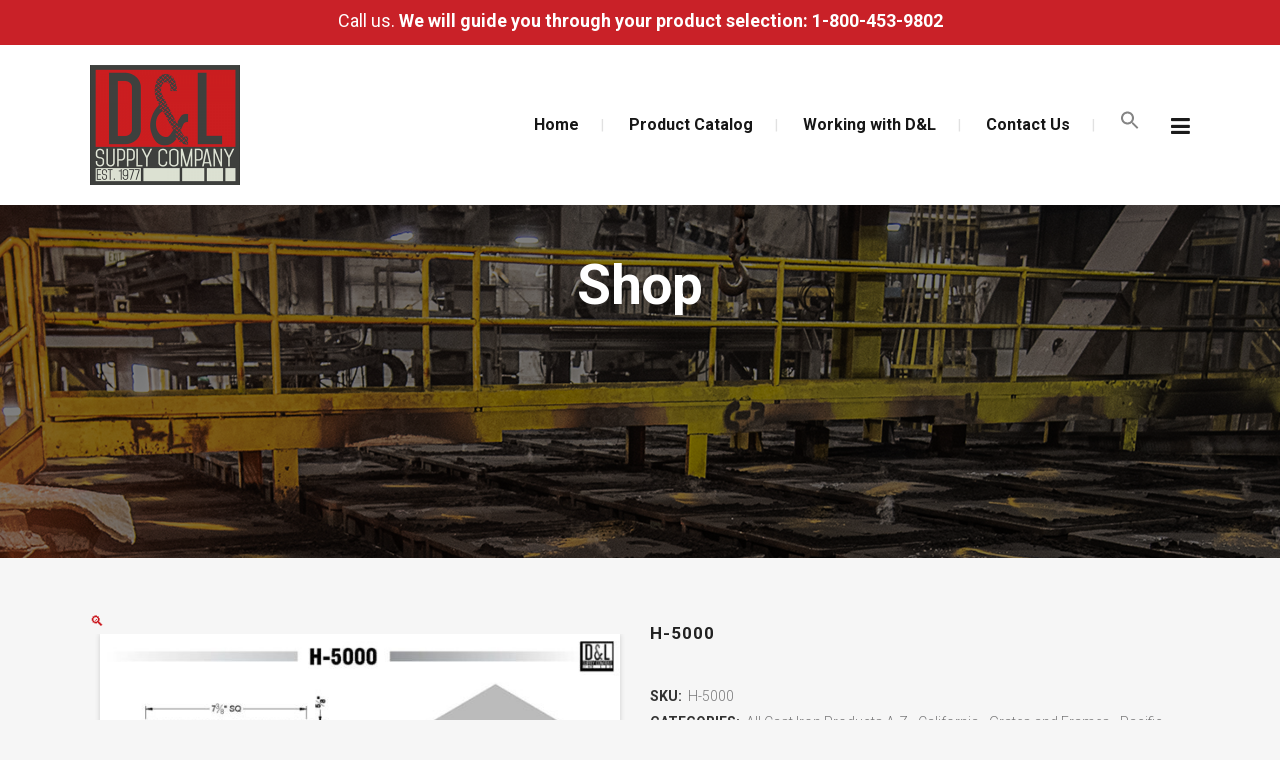

--- FILE ---
content_type: text/css
request_url: https://dlsupplyco.com/wp-content/plugins/woolentor-addons/woolentor-blocks/assets/css/common-style.css?ver=3.2.2
body_size: 457
content:
.wp-embed-responsive .wp-block{
    outline: 0;
}
/*My Account Page*/
.woolentor_myaccount_page {
    overflow: hidden;
}
.woolentor_myaccount_page .woocommerce-MyAccount-content .form-row {
    display: block;
}
.woolentor-user-area {
    display: flex;
    align-items: center;
    margin-bottom: 30px;
}
.woolentor-user-image {
    margin-right: 20px;
}
.woolentor-user-image img {
    border-radius: 100% !important;
}
.woolentor-user-info span {
    display: block;
}
.woolentor-username {
    font-size: 20px;
}
.woolentor-logout {
    font-size: 14px;
}
.woolentor_myaccount_page .woocommerce-MyAccount-navigation ul {
    margin: 0;
    padding: 0;
    list-style: none;
    border-top: 1px solid #ddd;
}
.woolentor_myaccount_page .woocommerce-MyAccount-navigation ul li {
    border-bottom: 1px solid #ddd;
    padding: 12px 0;
    line-height: 1.5;
}
.woolentor_myaccount_page .woocommerce-MyAccount-navigation ul li a{
    transition: 0.4s;
}
  
.woocommerce-account .woolentor_myaccount_menu_pos_vtop .woocommerce-MyAccount-navigation,.woocommerce-account .woolentor_myaccount_menu_pos_vbottom .woocommerce-MyAccount-navigation{
    width: 100%;
    float: none;
}
.woolentor_myaccount_menu_pos_vtop .woocommerce-MyAccount-navigation ul,.woolentor_myaccount_menu_pos_vbottom .woocommerce-MyAccount-navigation ul{
    border:none;
}
.woolentor_myaccount_menu_pos_vtop .woocommerce-MyAccount-navigation ul li,.woolentor_myaccount_menu_pos_vbottom .woocommerce-MyAccount-navigation ul li{
    display: inline-block;
    border-bottom: 0;
    padding: 12px 10px;
}
  
.woocommerce-account .woolentor_myaccount_menu_pos_vtop .woocommerce-MyAccount-content,.woocommerce-account .woolentor_myaccount_menu_pos_vbottom .woocommerce-MyAccount-content{
    width: 100%;
    float: none;
}
  
.woocommerce-account .woolentor_myaccount_menu_pos_hright .woocommerce-MyAccount-navigation,.woolentor_myaccount_menu_pos_hleft .woocommerce-MyAccount-content{
    float: right;
}
  
.woocommerce-account .woolentor_myaccount_menu_pos_hright .woocommerce-MyAccount-content,.woolentor_myaccount_menu_pos_hleft .woocommerce-MyAccount-navigation{
    float: left;
}
.woolentor_block_my_account,.woolentor_block_my_account_navigation{
    overflow: hidden;
}

.woolentor_block_my_account_navigation .woocommerce-MyAccount-navigation {
    width: 100% !important;
    float: none !important;
}
.woolentor_myaccount_menu_type_vertical ul li{
    display: inline-block;
    border: none !important;
}
.woolentor_myaccount_menu_type_vertical ul{
    border-top: 0 !important;
}
.woolentor_block_my_account_navigation .woolentor-user-area:not(:first-child){
    display: none;
}
.woolentor-customer-logout a{
    display: inline-block;
}

/* Product Grid */
.woolentor_block_product_grid .ht-product-ratting i {
    font-family: 'FontAwesome';
}